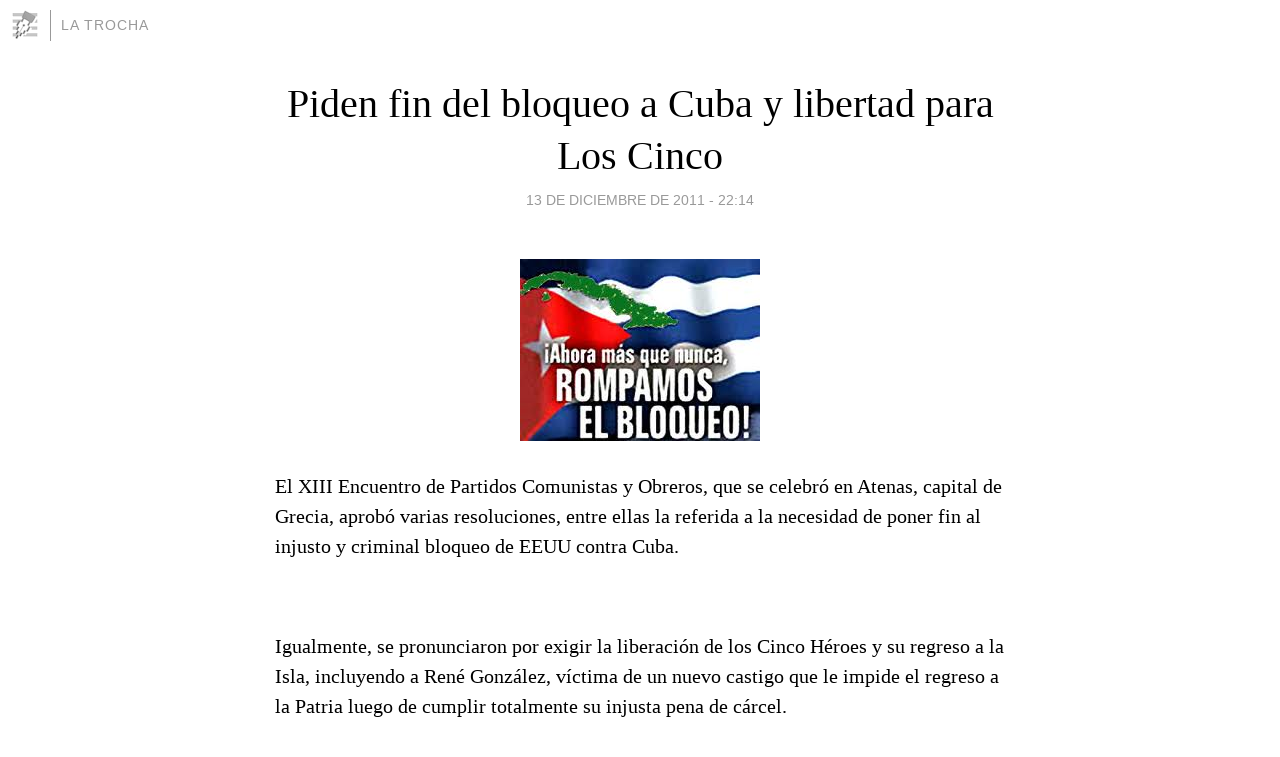

--- FILE ---
content_type: text/html; charset=utf-8
request_url: https://cubahoy.blogia.com/2011/121301-piden-fin-del-bloqueo-a-cuba-y-libertad-para-los-cinco.php
body_size: 4194
content:
<!DOCTYPE html>
<html lang="es">
<head>
	<meta charset="UTF-8">
	
	<title>Piden fin del bloqueo a Cuba y libertad para Los Cinco | LA TROCHA</title>

	<link rel="canonical" href="https://cubahoy.blogia.com/2011/121301-piden-fin-del-bloqueo-a-cuba-y-libertad-para-los-cinco.php" />
        

	<meta property="og:locale" content="es" />
	<meta property="og:site_name" content="cubahoy" />

	<meta property="og:type" content="article" />

	<meta property="og:type" content="article" />
	<meta property="og:title" content="Piden fin del bloqueo a Cuba y libertad para Los Cinco | LA TROCHA" />
	<meta name="description" property="og:description" content="El XIII Encuentro de Partidos Comunistas y Obreros, que se celebr&oacute; en Atenas, capital de Grecia, aprob&oacute; varias resoluciones, entre ellas la referida a la necesidad de poner fin al injusto y criminal bloqueo de EEUU contra Cuba. &nbsp;">

	<meta property="og:url" content="https://cubahoy.blogia.com/2011/121301-piden-fin-del-bloqueo-a-cuba-y-libertad-para-los-cinco.php" />

	<link rel="alternate" type="application/rss+xml" title="RSS 2.0" href="https://cubahoy.blogia.com/feed.xml" />

	<link rel="stylesheet" href="//cms.blogia.com/templates/template1/css/styles.css?v=1479210573">
	
	<link rel="shortcut icon" href="//cms.blogia.com/templates/template1/img/favicon.ico" />

	<meta name="viewport" content="width=device-width, initial-scale=1.0" />

	
	

<!-- Google tag (gtag.js) -->
<script async src="https://www.googletagmanager.com/gtag/js?id=G-QCKB0GVRJ4"></script>
<script>
  window.dataLayer = window.dataLayer || [];
  function gtag(){dataLayer.push(arguments);}
  gtag('js', new Date());

  gtag('config', 'G-QCKB0GVRJ4');
</script>

</head>










<body class="page--post">


		<header>



       <a href="https://www.blogia.com">
            <img src="[data-uri]" width="30" height="30" alt="Blogia" />
       </a>

		<div id="blog-title">
		<a href="https://cubahoy.blogia.com">LA TROCHA</a>
		</div>
		
	</header>






	
	<main style="max-width : 730px;">
	
	




		<article id="post">
			
			<h1><a href="https://cubahoy.blogia.com/2011/121301-piden-fin-del-bloqueo-a-cuba-y-libertad-para-los-cinco.php">Piden fin del bloqueo a Cuba y libertad para Los Cinco</a></h1>





			<div class="post__author-date">
				<time datetime="2011-12-13T22:14:00+00:00" pubdate data-updated="true">
				
					<a href="https://cubahoy.blogia.com/2011/121301-piden-fin-del-bloqueo-a-cuba-y-libertad-para-los-cinco.php">
						13 de diciembre de 2011 - 22:14					</a>
				</time>
							</div>

		


			
			
			<div class="post__content">
			
								<img class="right" src="https://cubahoy.blogia.com/upload/20111213221435-bloqueo-n.jpg" alt="Piden fin del bloqueo a Cuba y libertad para Los Cinco">
								

				
				<p>El XIII Encuentro de Partidos Comunistas y Obreros, que se celebr&oacute; en Atenas, capital de Grecia, aprob&oacute; varias resoluciones, entre ellas la referida a la necesidad de poner fin al injusto y criminal bloqueo de EEUU contra Cuba.</p> <p>&nbsp;</p> <p>Igualmente, se pronunciaron por exigir la liberaci&oacute;n de los Cinco H&eacute;roes y su regreso a la  Isla, incluyendo a Ren&eacute; Gonz&aacute;lez, v&iacute;ctima de un nuevo castigo que le impide el regreso a la  Patria luego de cumplir totalmente su injusta pena de c&aacute;rcel.</p> <p>&nbsp;</p> <p>De acuerdo con la informaci&oacute;n que hoy inserta Granma, una resoluci&oacute;n en la que se reconoce la importancia de la reciente fundaci&oacute;n de la Comunidad de Estados Latinoamericanos y Caribe&ntilde;os (CELAC), figura entre los importantes pronunciamientos del encuentro.</p> <p>&nbsp;</p> <p>Despu&eacute;s de tres largas jornadas de trabajo, bajo el lema "El Futuro es del Socialismo" y con la participaci&oacute;n de 78 partidos procedentes de 59 pa&iacute;ses, el encuentro&nbsp; aprob&oacute; una Declaraci&oacute;n Final en la cual se reafirma que la tarea m&aacute;s importante de los comunistas es el enfrentamiento al modelo neoliberal.</p> <p>&nbsp;</p> <p>Precisa el documento que el neoliberalismo, agravado por la crisis del sistema capitalista, exige tambi&eacute;n de los partidos la lucha contra el imperialismo y por la construcci&oacute;n de una sociedad m&aacute;s justa.</p> <p>&nbsp;</p> <p>Solo el socialismo es capaz de crear las condiciones necesarias que eliminen las guerras, el desempleo, la hambruna y la pobreza, enfatiza el texto.</p> <p>&nbsp;</p> <p>El Partido Comunista de Cuba estuvo representado por Oscar Mart&iacute;nez Cordov&eacute;s, vice jefe del Departamento de Relaciones Internacionales del Comit&eacute; Central del Partido. (AIN).-</p>			</div>


			
			<div class="post__share">
				<ul>
										<li class="share__facebook">
						<a href="https://www.facebook.com/sharer.php?u=https%3A%2F%2Fcubahoy.blogia.com%2F2011%2F121301-piden-fin-del-bloqueo-a-cuba-y-libertad-para-los-cinco.php" 
							title="Compartir en Facebook"
							onClick="ga('send', 'event', 'compartir', 'facebook');">
								Facebook</a></li>
					<li class="share__twitter">
						<a href="https://twitter.com/share?url=https%3A%2F%2Fcubahoy.blogia.com%2F2011%2F121301-piden-fin-del-bloqueo-a-cuba-y-libertad-para-los-cinco.php" 
							title="Compartir en Twitter"
							onClick="ga('send', 'event', 'compartir', 'twitter');">
								Twitter</a></li>
					<li class="share__whatsapp">
						<a href="whatsapp://send?text=https%3A%2F%2Fcubahoy.blogia.com%2F2011%2F121301-piden-fin-del-bloqueo-a-cuba-y-libertad-para-los-cinco.php" 
							title="Compartir en WhatsApp"
							onClick="ga('send', 'event', 'compartir', 'whatsapp');">
								Whatsapp</a></li>
					<li class="share__email">
						<a href="mailto:?subject=Mira esto&body=Mira esto: https%3A%2F%2Fcubahoy.blogia.com%2F2011%2F121301-piden-fin-del-bloqueo-a-cuba-y-libertad-para-los-cinco.php" 
							title="Compartir por email"
							onClick="ga('send', 'event', 'compartir', 'email');">
								Email</a></li>
									</ul>
			</div>

		
		</article>
		
		








		
		
		<section id="related" style="text-align:center;">
		
			
			
		</section>







		<section id="comments">


			

			<h2>0 comentarios</h2>





			



			
			<form name="comments__form" action="https://cubahoy.blogia.com/index.php" method="post" accept-charset="ISO-8859-1">
				
				<label for="nombre">Nombre</label>
				<input size="30" id="nombre" name="nombre" value="" type="text" >

				<label for="email">E-mail <em>No será mostrado.</em></label>
				<input size="30" id="email" name="email" value="" type="text" >

				<label for="comentario">Comentario</label>
				<textarea cols="30" rows="5" id="comentario" name="comentario"></textarea>

				<input name="submit" value="Publicar" type="submit" > 

								<input name="datosarticulo" value="" type="hidden" >
				<input name="idarticulo" value="2011121301" type="hidden" />
				<input name="nomblog" value="cubahoy" type="hidden" >
				<input name="escomentario" value="true" type="hidden" >
				<input name="coddt" value="1392567238" type="hidden" >
			</form>
			
		</section>


		<nav>
			<ul>

								<li><a href="/2011/121101-califican-en-cuba-de-provocacion-flotilla-procedente-de-miami.php">← Califican en Cuba de provocación flotilla procedente de Miami</a></li>
				
								<li><a href="/2011/121601-danny-glover-y-saul-landau-visitan-nuevamente-a-gerardo-en-la-prision-de-victorville.php">Danny Glover y Saúl Landau visitan nuevamente a Gerardo en la prisión de Victorville →</a></li>
							

			</ul>
		</nav>






	</main>
	
	
















	<footer>
	
		<ul>
			<li><a href="/acercade/">Acerca de</a></li> 
			<li><a href="/archivos/">Archivos</a></li> 
			<li><a href="/admin.php">Administrar</a></li> 
		</ul>
			</footer>




<script>

  (function(i,s,o,g,r,a,m){i['GoogleAnalyticsObject']=r;i[r]=i[r]||function(){
  (i[r].q=i[r].q||[]).push(arguments)},i[r].l=1*new Date();a=s.createElement(o),
  m=s.getElementsByTagName(o)[0];a.async=1;a.src=g;m.parentNode.insertBefore(a,m)
  })(window,document,'script','//www.google-analytics.com/analytics.js','ga');


  ga('create', 'UA-80669-7', 'auto');
  ga('set', 'dimension1', '2014v1');
  ga('set', 'plantilla', '2014v1');
  ga('send', 'pageview');


</script>





</body>


</html>
